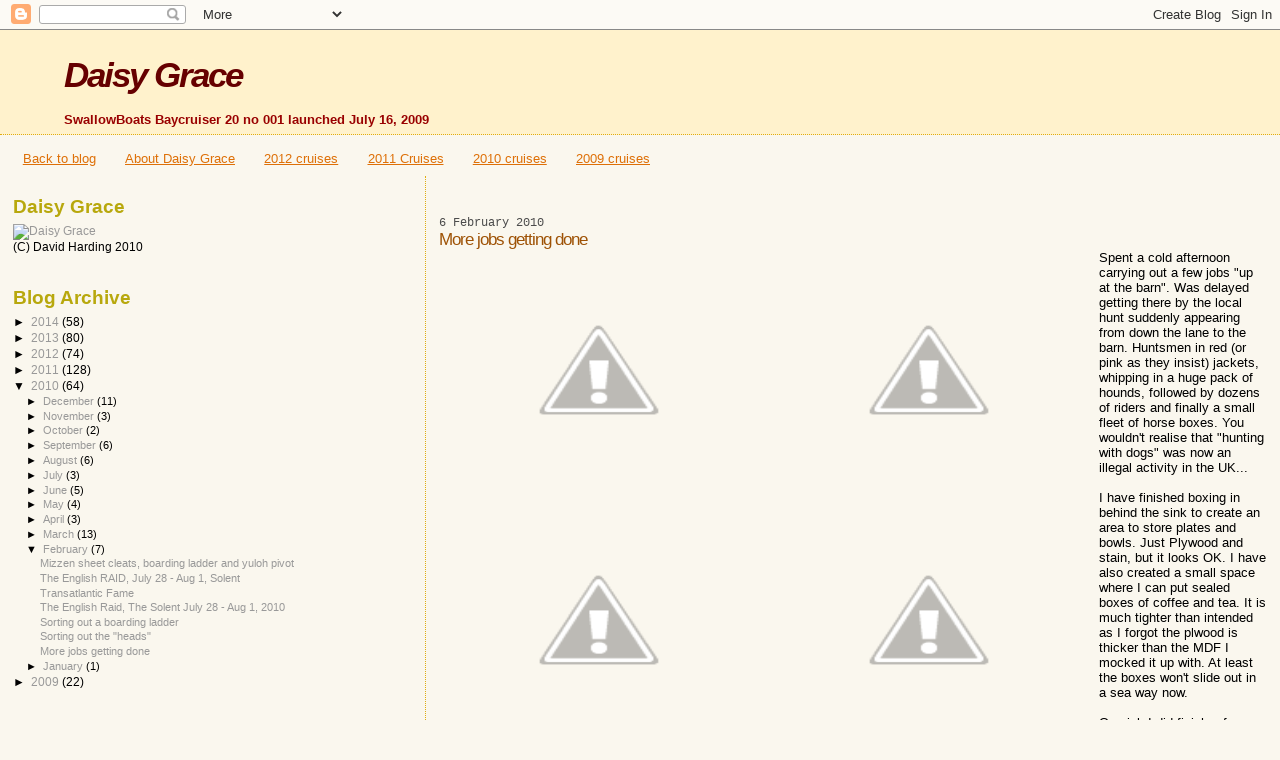

--- FILE ---
content_type: text/html; charset=UTF-8
request_url: https://daisygracebaycruiser20no1.blogspot.com/2010/02/more-jobs-getting-done.html
body_size: 9654
content:
<!DOCTYPE html>
<html dir='ltr'>
<head>
<link href='https://www.blogger.com/static/v1/widgets/2944754296-widget_css_bundle.css' rel='stylesheet' type='text/css'/>
<meta content='text/html; charset=UTF-8' http-equiv='Content-Type'/>
<meta content='blogger' name='generator'/>
<link href='https://daisygracebaycruiser20no1.blogspot.com/favicon.ico' rel='icon' type='image/x-icon'/>
<link href='http://daisygracebaycruiser20no1.blogspot.com/2010/02/more-jobs-getting-done.html' rel='canonical'/>
<link rel="alternate" type="application/atom+xml" title="Daisy Grace - Atom" href="https://daisygracebaycruiser20no1.blogspot.com/feeds/posts/default" />
<link rel="alternate" type="application/rss+xml" title="Daisy Grace - RSS" href="https://daisygracebaycruiser20no1.blogspot.com/feeds/posts/default?alt=rss" />
<link rel="service.post" type="application/atom+xml" title="Daisy Grace - Atom" href="https://www.blogger.com/feeds/8606299215272751858/posts/default" />

<link rel="alternate" type="application/atom+xml" title="Daisy Grace - Atom" href="https://daisygracebaycruiser20no1.blogspot.com/feeds/7298359643916297683/comments/default" />
<!--Can't find substitution for tag [blog.ieCssRetrofitLinks]-->
<link href='http://3.bp.blogspot.com/_mPSLZX0tGuI/S23kJYp6KJI/AAAAAAAAAOg/iPoIOrYtfg4/s320/Daisyg+008.jpg' rel='image_src'/>
<meta content='http://daisygracebaycruiser20no1.blogspot.com/2010/02/more-jobs-getting-done.html' property='og:url'/>
<meta content='More jobs getting done' property='og:title'/>
<meta content='Spent a cold afternoon carrying out a few jobs &quot;up at the barn&quot;. Was delayed getting there by the local hunt suddenly appearing from down th...' property='og:description'/>
<meta content='//3.bp.blogspot.com/_mPSLZX0tGuI/S23kJYp6KJI/AAAAAAAAAOg/iPoIOrYtfg4/w1200-h630-p-k-no-nu/Daisyg+008.jpg' property='og:image'/>
<title>Daisy Grace: More jobs getting done</title>
<style id='page-skin-1' type='text/css'><!--
/*
* Blogger Template Style
*
* Sand Dollar
* by Jason Sutter
* Updated by Blogger Team
*/
body {
margin:0px;
padding:0px;
background:#faf7ee;
color:#000000;
font-size: small;
}
#outer-wrapper {
font:normal normal 100% 'Trebuchet MS',Trebuchet,Verdana,Sans-Serif;
}
a {
color:#DE7008;
}
a:hover {
color:#9E5205;
}
a img {
border-width: 0;
}
#content-wrapper {
padding-top: 0;
padding-right: 1em;
padding-bottom: 0;
padding-left: 1em;
}
@media all  {
div#main {
float:right;
width:66%;
padding-top:30px;
padding-right:0;
padding-bottom:10px;
padding-left:1em;
border-left:dotted 1px #e0ad12;
word-wrap: break-word; /* fix for long text breaking sidebar float in IE */
overflow: hidden;     /* fix for long non-text content breaking IE sidebar float */
}
div#sidebar {
margin-top:20px;
margin-right:0px;
margin-bottom:0px;
margin-left:0;
padding:0px;
text-align:left;
float: left;
width: 31%;
word-wrap: break-word; /* fix for long text breaking sidebar float in IE */
overflow: hidden;     /* fix for long non-text content breaking IE sidebar float */
}
}
@media handheld  {
div#main {
float:none;
width:90%;
}
div#sidebar {
padding-top:30px;
padding-right:7%;
padding-bottom:10px;
padding-left:3%;
}
}
#header {
padding-top:0px;
padding-right:0px;
padding-bottom:0px;
padding-left:0px;
margin-top:0px;
margin-right:0px;
margin-bottom:0px;
margin-left:0px;
border-bottom:dotted 1px #e0ad12;
background:#fff2cc;
}
h1 a:link  {
text-decoration:none;
color:#660000
}
h1 a:visited  {
text-decoration:none;
color:#660000
}
h1,h2,h3 {
margin: 0;
}
h1 {
padding-top:25px;
padding-right:0px;
padding-bottom:10px;
padding-left:5%;
color:#660000;
background:#fff2cc;
font:italic bold 270% Verdana, sans-serif;
letter-spacing:-2px;
}
h3.post-title {
color:#9E5205;
font:normal normal 130% Trebuchet, Trebuchet MS, Arial, sans-serif;
letter-spacing:-1px;
}
h3.post-title a,
h3.post-title a:visited {
color: #9E5205;
}
h2.date-header  {
margin-top:10px;
margin-right:0px;
margin-bottom:0px;
margin-left:0px;
color:#4c4c4c;
font: normal normal 95% Courier, monospace;
}
h4 {
color:#aa0033;
}
#sidebar h2 {
color:#B8A80D;
margin:0px;
padding:0px;
font:normal bold 150% Trebuchet, Trebuchet MS, Arial, sans-serif;
}
#sidebar .widget {
margin-top:0px;
margin-right:0px;
margin-bottom:33px;
margin-left:0px;
padding-top:0px;
padding-right:0px;
padding-bottom:0px;
padding-left:0px;
font-size:95%;
}
#sidebar ul {
list-style-type:none;
padding-left: 0;
margin-top: 0;
}
#sidebar li {
margin-top:0px;
margin-right:0px;
margin-bottom:0px;
margin-left:0px;
padding-top:0px;
padding-right:0px;
padding-bottom:0px;
padding-left:0px;
list-style-type:none;
font-size:95%;
}
.description {
padding:0px;
margin-top:7px;
margin-right:12%;
margin-bottom:7px;
margin-left:5%;
color:#990000;
background:transparent;
font:bold 100% Verdana,Sans-Serif;
}
.post {
margin-top:0px;
margin-right:0px;
margin-bottom:30px;
margin-left:0px;
}
.post strong {
color:#000000;
font-weight:bold;
}
pre,code {
color:#999999;
}
strike {
color:#999999;
}
.post-footer  {
padding:0px;
margin:0px;
color:#444444;
font-size:80%;
}
.post-footer a {
border:none;
color:#968a0a;
text-decoration:none;
}
.post-footer a:hover {
text-decoration:underline;
}
#comments {
padding:0px;
font-size:110%;
font-weight:bold;
}
.comment-author {
margin-top: 10px;
}
.comment-body {
font-size:100%;
font-weight:normal;
color:black;
}
.comment-footer {
padding-bottom:20px;
color:#444444;
font-size:80%;
font-weight:normal;
display:inline;
margin-right:10px
}
.deleted-comment  {
font-style:italic;
color:gray;
}
.comment-link  {
margin-left:.6em;
}
.profile-textblock {
clear: both;
margin-left: 0;
}
.profile-img {
float: left;
margin-top: 0;
margin-right: 5px;
margin-bottom: 5px;
margin-left: 0;
border: 2px solid #fff2cc;
}
#sidebar a:link  {
color:#999999;
text-decoration:none;
}
#sidebar a:active  {
color:#ff0000;
text-decoration:none;
}
#sidebar a:visited  {
color:sidebarlinkcolor;
text-decoration:none;
}
#sidebar a:hover {
color:#B8A80D;
text-decoration:none;
}
.feed-links {
clear: both;
line-height: 2.5em;
}
#blog-pager-newer-link {
float: left;
}
#blog-pager-older-link {
float: right;
}
#blog-pager {
text-align: center;
}
.clear {
clear: both;
}
.widget-content {
margin-top: 0.5em;
}
/** Tweaks for layout editor preview */
body#layout #outer-wrapper {
margin-top: 0;
}
body#layout #main,
body#layout #sidebar {
margin-top: 10px;
padding-top: 0;
}

--></style>
<link href='https://www.blogger.com/dyn-css/authorization.css?targetBlogID=8606299215272751858&amp;zx=8dd11da4-97bb-4b0d-8243-c40f4feb5475' media='none' onload='if(media!=&#39;all&#39;)media=&#39;all&#39;' rel='stylesheet'/><noscript><link href='https://www.blogger.com/dyn-css/authorization.css?targetBlogID=8606299215272751858&amp;zx=8dd11da4-97bb-4b0d-8243-c40f4feb5475' rel='stylesheet'/></noscript>
<meta name='google-adsense-platform-account' content='ca-host-pub-1556223355139109'/>
<meta name='google-adsense-platform-domain' content='blogspot.com'/>

</head>
<body>
<div class='navbar section' id='navbar'><div class='widget Navbar' data-version='1' id='Navbar1'><script type="text/javascript">
    function setAttributeOnload(object, attribute, val) {
      if(window.addEventListener) {
        window.addEventListener('load',
          function(){ object[attribute] = val; }, false);
      } else {
        window.attachEvent('onload', function(){ object[attribute] = val; });
      }
    }
  </script>
<div id="navbar-iframe-container"></div>
<script type="text/javascript" src="https://apis.google.com/js/platform.js"></script>
<script type="text/javascript">
      gapi.load("gapi.iframes:gapi.iframes.style.bubble", function() {
        if (gapi.iframes && gapi.iframes.getContext) {
          gapi.iframes.getContext().openChild({
              url: 'https://www.blogger.com/navbar/8606299215272751858?po\x3d7298359643916297683\x26origin\x3dhttps://daisygracebaycruiser20no1.blogspot.com',
              where: document.getElementById("navbar-iframe-container"),
              id: "navbar-iframe"
          });
        }
      });
    </script><script type="text/javascript">
(function() {
var script = document.createElement('script');
script.type = 'text/javascript';
script.src = '//pagead2.googlesyndication.com/pagead/js/google_top_exp.js';
var head = document.getElementsByTagName('head')[0];
if (head) {
head.appendChild(script);
}})();
</script>
</div></div>
<div id='outer-wrapper'><div id='wrap2'>
<!-- skip links for text browsers -->
<span id='skiplinks' style='display:none;'>
<a href='#main'>skip to main </a> |
      <a href='#sidebar'>skip to sidebar</a>
</span>
<div id='header-wrapper'>
<div class='header section' id='header'><div class='widget Header' data-version='1' id='Header1'>
<div id='header-inner'>
<div class='titlewrapper'>
<h1 class='title'>
<a href='https://daisygracebaycruiser20no1.blogspot.com/'>
Daisy Grace
</a>
</h1>
</div>
<div class='descriptionwrapper'>
<p class='description'><span>SwallowBoats Baycruiser 20 no 001
launched July 16, 2009</span></p>
</div>
</div>
</div></div>
</div>
<div id='content-wrapper'>
<div id='crosscol-wrapper' style='text-align:center'>
<div class='crosscol section' id='crosscol'><div class='widget PageList' data-version='1' id='PageList1'>
<h2>Information pages</h2>
<div class='widget-content'>
<ul>
<li>
<a href='https://daisygracebaycruiser20no1.blogspot.com/'>Back to blog</a>
</li>
<li>
<a href='https://daisygracebaycruiser20no1.blogspot.com/p/about-daisy-grace.html'>About Daisy Grace</a>
</li>
<li>
<a href='https://daisygracebaycruiser20no1.blogspot.com/p/2012-cruises.html'>2012 cruises</a>
</li>
<li>
<a href='https://daisygracebaycruiser20no1.blogspot.com/p/2011-cruises-will-be-updated-as-they.html'>2011 Cruises</a>
</li>
<li>
<a href='https://daisygracebaycruiser20no1.blogspot.com/p/2010-cruises.html'>2010 cruises</a>
</li>
<li>
<a href='https://daisygracebaycruiser20no1.blogspot.com/p/2009-cruises.html'>2009 cruises</a>
</li>
</ul>
<div class='clear'></div>
</div>
</div></div>
</div>
<div id='main-wrapper'>
<div class='main section' id='main'><div class='widget Blog' data-version='1' id='Blog1'>
<div class='blog-posts hfeed'>

          <div class="date-outer">
        
<h2 class='date-header'><span>6 February 2010</span></h2>

          <div class="date-posts">
        
<div class='post-outer'>
<div class='post hentry uncustomized-post-template' itemprop='blogPost' itemscope='itemscope' itemtype='http://schema.org/BlogPosting'>
<meta content='http://3.bp.blogspot.com/_mPSLZX0tGuI/S23kJYp6KJI/AAAAAAAAAOg/iPoIOrYtfg4/s320/Daisyg+008.jpg' itemprop='image_url'/>
<meta content='8606299215272751858' itemprop='blogId'/>
<meta content='7298359643916297683' itemprop='postId'/>
<a name='7298359643916297683'></a>
<h3 class='post-title entry-title' itemprop='name'>
More jobs getting done
</h3>
<div class='post-header'>
<div class='post-header-line-1'></div>
</div>
<div class='post-body entry-content' id='post-body-7298359643916297683' itemprop='description articleBody'>
<a href="//3.bp.blogspot.com/_mPSLZX0tGuI/S23kJYp6KJI/AAAAAAAAAOg/iPoIOrYtfg4/s1600-h/Daisyg+008.jpg" onblur="try {parent.deselectBloggerImageGracefully();} catch(e) {}"><img alt="" border="0" id="BLOGGER_PHOTO_ID_5435251175194241170" src="//3.bp.blogspot.com/_mPSLZX0tGuI/S23kJYp6KJI/AAAAAAAAAOg/iPoIOrYtfg4/s320/Daisyg+008.jpg" style="margin: 0pt 10px 10px 0pt; float: left; cursor: pointer; width: 320px; height: 240px;"></a><a href="//3.bp.blogspot.com/_mPSLZX0tGuI/S23lJuTJ9cI/AAAAAAAAAOo/YzEjwDGUJ4s/s1600-h/Sany0007.jpg" onblur="try {parent.deselectBloggerImageGracefully();} catch(e) {}"><img alt="" border="0" id="BLOGGER_PHOTO_ID_5435252280516015554" src="//3.bp.blogspot.com/_mPSLZX0tGuI/S23lJuTJ9cI/AAAAAAAAAOo/YzEjwDGUJ4s/s320/Sany0007.jpg" style="margin: 0pt 10px 10px 0pt; float: left; cursor: pointer; width: 320px; height: 240px;"></a><a href="//4.bp.blogspot.com/_mPSLZX0tGuI/S23kIwXJo0I/AAAAAAAAAOY/o1sneiGCZoA/s1600-h/Daisyg+007.jpg" onblur="try {parent.deselectBloggerImageGracefully();} catch(e) {}"><img alt="" border="0" id="BLOGGER_PHOTO_ID_5435251164378145602" src="//4.bp.blogspot.com/_mPSLZX0tGuI/S23kIwXJo0I/AAAAAAAAAOY/o1sneiGCZoA/s320/Daisyg+007.jpg" style="margin: 0pt 10px 10px 0pt; float: left; cursor: pointer; width: 320px; height: 240px;"></a><a href="//1.bp.blogspot.com/_mPSLZX0tGuI/S23kIdSQdPI/AAAAAAAAAOQ/TtGXGq6OK1A/s1600-h/Daisyg+006.jpg" onblur="try {parent.deselectBloggerImageGracefully();} catch(e) {}"><img alt="" border="0" id="BLOGGER_PHOTO_ID_5435251159257347314" src="//1.bp.blogspot.com/_mPSLZX0tGuI/S23kIdSQdPI/AAAAAAAAAOQ/TtGXGq6OK1A/s320/Daisyg+006.jpg" style="margin: 0pt 10px 10px 0pt; float: left; cursor: pointer; width: 320px; height: 240px;"></a>Spent a cold afternoon carrying out a few jobs "up at the barn". Was delayed getting there by the local hunt suddenly appearing from down the lane to the barn. Huntsmen in red (or pink as they insist) jackets, whipping in a huge pack of hounds, followed by dozens of riders and finally a small fleet of horse boxes. You wouldn't realise that "hunting with dogs" was now an illegal activity in the UK...<br /><br />I have finished boxing in behind the sink to create an area to store plates and bowls. Just Plywood and stain, but it looks OK. I have also created a small space where I can put sealed boxes of coffee and tea. It is much tighter than intended as I forgot the plwood is thicker than the MDF I mocked it up with. At least the boxes won't slide out in a sea way now.<br /><br />One job I did finish a few weeks back was to extend the floor boards to cover the sole of the cabin completely and then cover them with some carpet tiles. Adds weight I know, but it is much more like a cabin now, rather than an enclosed cockpit. I have just about concealed all of the ballast tank plumbing.<br /><br />Most recently I fitted a shelf/box on the port bulkhead. This will hold flasks, biscuits, glasses and eventually mugs underneath. It projects over the seat a bit, but not too much.<br /><br />A major job that I have worked on all winter so far is fitting floor boards in the  cockpit. These are dirty but finished now. They are in two parts, so the forward section can be lifted to get at the ballast tank hatch. The gaps between the boards give bracing potential for the short-legged. It also means the floor is level right through, so no more stubbed toes. Scribing the sides to the curve of the cockpit as quite a job. I mocked the whole thing up in MDF first of all, which proved an essential step.<br /><br />I have also moved the hasp of the cockpit locker lock right to the stern so that it doesn't catch your ankles any more. Not so secure, but I would rather a thief unscrewed the latch rather than ripped  off the locker cover.<br /><br />I have also fitted a flag halyard to the mizzen mast so that I can raise an ensign. I bought an off-the-peg mainsail cover which seems to fit fine. It is bright blue and cost &#163;70. If I bought a made to measure one to match the spray hood it would cost &#163;250. I quite like blue.<br /><br />I have started fitting ropes back onto the mast as I don't actually have many weekends left before spring launching date. That will be about mid-April this year, back in Poole Harbour. I want to get the mast up and all lines fitted for testing before I tow back down to the coast.
<div style='clear: both;'></div>
</div>
<div class='post-footer'>
<div class='post-footer-line post-footer-line-1'>
<span class='post-author vcard'>
Posted by
<span class='fn' itemprop='author' itemscope='itemscope' itemtype='http://schema.org/Person'>
<span itemprop='name'>Julian</span>
</span>
</span>
<span class='post-timestamp'>
</span>
<span class='post-comment-link'>
</span>
<span class='post-icons'>
<span class='item-action'>
<a href='https://www.blogger.com/email-post/8606299215272751858/7298359643916297683' title='Email Post'>
<img alt='' class='icon-action' height='13' src='https://resources.blogblog.com/img/icon18_email.gif' width='18'/>
</a>
</span>
<span class='item-control blog-admin pid-517463382'>
<a href='https://www.blogger.com/post-edit.g?blogID=8606299215272751858&postID=7298359643916297683&from=pencil' title='Edit Post'>
<img alt='' class='icon-action' height='18' src='https://resources.blogblog.com/img/icon18_edit_allbkg.gif' width='18'/>
</a>
</span>
</span>
<div class='post-share-buttons goog-inline-block'>
</div>
</div>
<div class='post-footer-line post-footer-line-2'>
<span class='post-labels'>
</span>
</div>
<div class='post-footer-line post-footer-line-3'>
<span class='post-location'>
</span>
</div>
</div>
</div>
<div class='comments' id='comments'>
<a name='comments'></a>
<h4>No comments:</h4>
<div id='Blog1_comments-block-wrapper'>
<dl class='avatar-comment-indent' id='comments-block'>
</dl>
</div>
<p class='comment-footer'>
<div class='comment-form'>
<a name='comment-form'></a>
<h4 id='comment-post-message'>Post a Comment</h4>
<p>
</p>
<a href='https://www.blogger.com/comment/frame/8606299215272751858?po=7298359643916297683&hl=en-GB&saa=85391&origin=https://daisygracebaycruiser20no1.blogspot.com' id='comment-editor-src'></a>
<iframe allowtransparency='true' class='blogger-iframe-colorize blogger-comment-from-post' frameborder='0' height='410px' id='comment-editor' name='comment-editor' src='' width='100%'></iframe>
<script src='https://www.blogger.com/static/v1/jsbin/2830521187-comment_from_post_iframe.js' type='text/javascript'></script>
<script type='text/javascript'>
      BLOG_CMT_createIframe('https://www.blogger.com/rpc_relay.html');
    </script>
</div>
</p>
</div>
</div>

        </div></div>
      
</div>
<div class='blog-pager' id='blog-pager'>
<span id='blog-pager-newer-link'>
<a class='blog-pager-newer-link' href='https://daisygracebaycruiser20no1.blogspot.com/2010/02/sorting-out-heads.html' id='Blog1_blog-pager-newer-link' title='Newer Post'>Newer Post</a>
</span>
<span id='blog-pager-older-link'>
<a class='blog-pager-older-link' href='https://daisygracebaycruiser20no1.blogspot.com/2010/01/london-boat-show-2010.html' id='Blog1_blog-pager-older-link' title='Older Post'>Older Post</a>
</span>
<a class='home-link' href='https://daisygracebaycruiser20no1.blogspot.com/'>Home</a>
</div>
<div class='clear'></div>
<div class='post-feeds'>
<div class='feed-links'>
Subscribe to:
<a class='feed-link' href='https://daisygracebaycruiser20no1.blogspot.com/feeds/7298359643916297683/comments/default' target='_blank' type='application/atom+xml'>Post Comments (Atom)</a>
</div>
</div>
</div></div>
</div>
<div id='sidebar-wrapper'>
<div class='sidebar section' id='sidebar'><div class='widget Image' data-version='1' id='Image2'>
<h2>Daisy Grace</h2>
<div class='widget-content'>
<a href='http://www.sailingscenes.co.uk/search.php?search=Baycruiser&match_type=all'>
<img alt='Daisy Grace' height='499' id='Image2_img' src='https://farm6.staticflickr.com/5524/14539902601_117fa14c19_o_d.jpg' width='333'/>
</a>
<br/>
<span class='caption'>(C) David Harding 2010</span>
</div>
<div class='clear'></div>
</div><div class='widget BlogArchive' data-version='1' id='BlogArchive1'>
<h2>Blog Archive</h2>
<div class='widget-content'>
<div id='ArchiveList'>
<div id='BlogArchive1_ArchiveList'>
<ul class='hierarchy'>
<li class='archivedate collapsed'>
<a class='toggle' href='javascript:void(0)'>
<span class='zippy'>

        &#9658;&#160;
      
</span>
</a>
<a class='post-count-link' href='https://daisygracebaycruiser20no1.blogspot.com/2014/'>
2014
</a>
<span class='post-count' dir='ltr'>(58)</span>
<ul class='hierarchy'>
<li class='archivedate collapsed'>
<a class='toggle' href='javascript:void(0)'>
<span class='zippy'>

        &#9658;&#160;
      
</span>
</a>
<a class='post-count-link' href='https://daisygracebaycruiser20no1.blogspot.com/2014/11/'>
November
</a>
<span class='post-count' dir='ltr'>(2)</span>
</li>
</ul>
<ul class='hierarchy'>
<li class='archivedate collapsed'>
<a class='toggle' href='javascript:void(0)'>
<span class='zippy'>

        &#9658;&#160;
      
</span>
</a>
<a class='post-count-link' href='https://daisygracebaycruiser20no1.blogspot.com/2014/10/'>
October
</a>
<span class='post-count' dir='ltr'>(4)</span>
</li>
</ul>
<ul class='hierarchy'>
<li class='archivedate collapsed'>
<a class='toggle' href='javascript:void(0)'>
<span class='zippy'>

        &#9658;&#160;
      
</span>
</a>
<a class='post-count-link' href='https://daisygracebaycruiser20no1.blogspot.com/2014/09/'>
September
</a>
<span class='post-count' dir='ltr'>(6)</span>
</li>
</ul>
<ul class='hierarchy'>
<li class='archivedate collapsed'>
<a class='toggle' href='javascript:void(0)'>
<span class='zippy'>

        &#9658;&#160;
      
</span>
</a>
<a class='post-count-link' href='https://daisygracebaycruiser20no1.blogspot.com/2014/08/'>
August
</a>
<span class='post-count' dir='ltr'>(6)</span>
</li>
</ul>
<ul class='hierarchy'>
<li class='archivedate collapsed'>
<a class='toggle' href='javascript:void(0)'>
<span class='zippy'>

        &#9658;&#160;
      
</span>
</a>
<a class='post-count-link' href='https://daisygracebaycruiser20no1.blogspot.com/2014/07/'>
July
</a>
<span class='post-count' dir='ltr'>(11)</span>
</li>
</ul>
<ul class='hierarchy'>
<li class='archivedate collapsed'>
<a class='toggle' href='javascript:void(0)'>
<span class='zippy'>

        &#9658;&#160;
      
</span>
</a>
<a class='post-count-link' href='https://daisygracebaycruiser20no1.blogspot.com/2014/06/'>
June
</a>
<span class='post-count' dir='ltr'>(11)</span>
</li>
</ul>
<ul class='hierarchy'>
<li class='archivedate collapsed'>
<a class='toggle' href='javascript:void(0)'>
<span class='zippy'>

        &#9658;&#160;
      
</span>
</a>
<a class='post-count-link' href='https://daisygracebaycruiser20no1.blogspot.com/2014/05/'>
May
</a>
<span class='post-count' dir='ltr'>(7)</span>
</li>
</ul>
<ul class='hierarchy'>
<li class='archivedate collapsed'>
<a class='toggle' href='javascript:void(0)'>
<span class='zippy'>

        &#9658;&#160;
      
</span>
</a>
<a class='post-count-link' href='https://daisygracebaycruiser20no1.blogspot.com/2014/04/'>
April
</a>
<span class='post-count' dir='ltr'>(2)</span>
</li>
</ul>
<ul class='hierarchy'>
<li class='archivedate collapsed'>
<a class='toggle' href='javascript:void(0)'>
<span class='zippy'>

        &#9658;&#160;
      
</span>
</a>
<a class='post-count-link' href='https://daisygracebaycruiser20no1.blogspot.com/2014/02/'>
February
</a>
<span class='post-count' dir='ltr'>(4)</span>
</li>
</ul>
<ul class='hierarchy'>
<li class='archivedate collapsed'>
<a class='toggle' href='javascript:void(0)'>
<span class='zippy'>

        &#9658;&#160;
      
</span>
</a>
<a class='post-count-link' href='https://daisygracebaycruiser20no1.blogspot.com/2014/01/'>
January
</a>
<span class='post-count' dir='ltr'>(5)</span>
</li>
</ul>
</li>
</ul>
<ul class='hierarchy'>
<li class='archivedate collapsed'>
<a class='toggle' href='javascript:void(0)'>
<span class='zippy'>

        &#9658;&#160;
      
</span>
</a>
<a class='post-count-link' href='https://daisygracebaycruiser20no1.blogspot.com/2013/'>
2013
</a>
<span class='post-count' dir='ltr'>(80)</span>
<ul class='hierarchy'>
<li class='archivedate collapsed'>
<a class='toggle' href='javascript:void(0)'>
<span class='zippy'>

        &#9658;&#160;
      
</span>
</a>
<a class='post-count-link' href='https://daisygracebaycruiser20no1.blogspot.com/2013/12/'>
December
</a>
<span class='post-count' dir='ltr'>(4)</span>
</li>
</ul>
<ul class='hierarchy'>
<li class='archivedate collapsed'>
<a class='toggle' href='javascript:void(0)'>
<span class='zippy'>

        &#9658;&#160;
      
</span>
</a>
<a class='post-count-link' href='https://daisygracebaycruiser20no1.blogspot.com/2013/11/'>
November
</a>
<span class='post-count' dir='ltr'>(7)</span>
</li>
</ul>
<ul class='hierarchy'>
<li class='archivedate collapsed'>
<a class='toggle' href='javascript:void(0)'>
<span class='zippy'>

        &#9658;&#160;
      
</span>
</a>
<a class='post-count-link' href='https://daisygracebaycruiser20no1.blogspot.com/2013/10/'>
October
</a>
<span class='post-count' dir='ltr'>(10)</span>
</li>
</ul>
<ul class='hierarchy'>
<li class='archivedate collapsed'>
<a class='toggle' href='javascript:void(0)'>
<span class='zippy'>

        &#9658;&#160;
      
</span>
</a>
<a class='post-count-link' href='https://daisygracebaycruiser20no1.blogspot.com/2013/09/'>
September
</a>
<span class='post-count' dir='ltr'>(3)</span>
</li>
</ul>
<ul class='hierarchy'>
<li class='archivedate collapsed'>
<a class='toggle' href='javascript:void(0)'>
<span class='zippy'>

        &#9658;&#160;
      
</span>
</a>
<a class='post-count-link' href='https://daisygracebaycruiser20no1.blogspot.com/2013/08/'>
August
</a>
<span class='post-count' dir='ltr'>(2)</span>
</li>
</ul>
<ul class='hierarchy'>
<li class='archivedate collapsed'>
<a class='toggle' href='javascript:void(0)'>
<span class='zippy'>

        &#9658;&#160;
      
</span>
</a>
<a class='post-count-link' href='https://daisygracebaycruiser20no1.blogspot.com/2013/07/'>
July
</a>
<span class='post-count' dir='ltr'>(5)</span>
</li>
</ul>
<ul class='hierarchy'>
<li class='archivedate collapsed'>
<a class='toggle' href='javascript:void(0)'>
<span class='zippy'>

        &#9658;&#160;
      
</span>
</a>
<a class='post-count-link' href='https://daisygracebaycruiser20no1.blogspot.com/2013/06/'>
June
</a>
<span class='post-count' dir='ltr'>(13)</span>
</li>
</ul>
<ul class='hierarchy'>
<li class='archivedate collapsed'>
<a class='toggle' href='javascript:void(0)'>
<span class='zippy'>

        &#9658;&#160;
      
</span>
</a>
<a class='post-count-link' href='https://daisygracebaycruiser20no1.blogspot.com/2013/05/'>
May
</a>
<span class='post-count' dir='ltr'>(8)</span>
</li>
</ul>
<ul class='hierarchy'>
<li class='archivedate collapsed'>
<a class='toggle' href='javascript:void(0)'>
<span class='zippy'>

        &#9658;&#160;
      
</span>
</a>
<a class='post-count-link' href='https://daisygracebaycruiser20no1.blogspot.com/2013/04/'>
April
</a>
<span class='post-count' dir='ltr'>(9)</span>
</li>
</ul>
<ul class='hierarchy'>
<li class='archivedate collapsed'>
<a class='toggle' href='javascript:void(0)'>
<span class='zippy'>

        &#9658;&#160;
      
</span>
</a>
<a class='post-count-link' href='https://daisygracebaycruiser20no1.blogspot.com/2013/03/'>
March
</a>
<span class='post-count' dir='ltr'>(9)</span>
</li>
</ul>
<ul class='hierarchy'>
<li class='archivedate collapsed'>
<a class='toggle' href='javascript:void(0)'>
<span class='zippy'>

        &#9658;&#160;
      
</span>
</a>
<a class='post-count-link' href='https://daisygracebaycruiser20no1.blogspot.com/2013/02/'>
February
</a>
<span class='post-count' dir='ltr'>(9)</span>
</li>
</ul>
<ul class='hierarchy'>
<li class='archivedate collapsed'>
<a class='toggle' href='javascript:void(0)'>
<span class='zippy'>

        &#9658;&#160;
      
</span>
</a>
<a class='post-count-link' href='https://daisygracebaycruiser20no1.blogspot.com/2013/01/'>
January
</a>
<span class='post-count' dir='ltr'>(1)</span>
</li>
</ul>
</li>
</ul>
<ul class='hierarchy'>
<li class='archivedate collapsed'>
<a class='toggle' href='javascript:void(0)'>
<span class='zippy'>

        &#9658;&#160;
      
</span>
</a>
<a class='post-count-link' href='https://daisygracebaycruiser20no1.blogspot.com/2012/'>
2012
</a>
<span class='post-count' dir='ltr'>(74)</span>
<ul class='hierarchy'>
<li class='archivedate collapsed'>
<a class='toggle' href='javascript:void(0)'>
<span class='zippy'>

        &#9658;&#160;
      
</span>
</a>
<a class='post-count-link' href='https://daisygracebaycruiser20no1.blogspot.com/2012/12/'>
December
</a>
<span class='post-count' dir='ltr'>(8)</span>
</li>
</ul>
<ul class='hierarchy'>
<li class='archivedate collapsed'>
<a class='toggle' href='javascript:void(0)'>
<span class='zippy'>

        &#9658;&#160;
      
</span>
</a>
<a class='post-count-link' href='https://daisygracebaycruiser20no1.blogspot.com/2012/11/'>
November
</a>
<span class='post-count' dir='ltr'>(6)</span>
</li>
</ul>
<ul class='hierarchy'>
<li class='archivedate collapsed'>
<a class='toggle' href='javascript:void(0)'>
<span class='zippy'>

        &#9658;&#160;
      
</span>
</a>
<a class='post-count-link' href='https://daisygracebaycruiser20no1.blogspot.com/2012/10/'>
October
</a>
<span class='post-count' dir='ltr'>(7)</span>
</li>
</ul>
<ul class='hierarchy'>
<li class='archivedate collapsed'>
<a class='toggle' href='javascript:void(0)'>
<span class='zippy'>

        &#9658;&#160;
      
</span>
</a>
<a class='post-count-link' href='https://daisygracebaycruiser20no1.blogspot.com/2012/09/'>
September
</a>
<span class='post-count' dir='ltr'>(4)</span>
</li>
</ul>
<ul class='hierarchy'>
<li class='archivedate collapsed'>
<a class='toggle' href='javascript:void(0)'>
<span class='zippy'>

        &#9658;&#160;
      
</span>
</a>
<a class='post-count-link' href='https://daisygracebaycruiser20no1.blogspot.com/2012/08/'>
August
</a>
<span class='post-count' dir='ltr'>(7)</span>
</li>
</ul>
<ul class='hierarchy'>
<li class='archivedate collapsed'>
<a class='toggle' href='javascript:void(0)'>
<span class='zippy'>

        &#9658;&#160;
      
</span>
</a>
<a class='post-count-link' href='https://daisygracebaycruiser20no1.blogspot.com/2012/07/'>
July
</a>
<span class='post-count' dir='ltr'>(5)</span>
</li>
</ul>
<ul class='hierarchy'>
<li class='archivedate collapsed'>
<a class='toggle' href='javascript:void(0)'>
<span class='zippy'>

        &#9658;&#160;
      
</span>
</a>
<a class='post-count-link' href='https://daisygracebaycruiser20no1.blogspot.com/2012/06/'>
June
</a>
<span class='post-count' dir='ltr'>(4)</span>
</li>
</ul>
<ul class='hierarchy'>
<li class='archivedate collapsed'>
<a class='toggle' href='javascript:void(0)'>
<span class='zippy'>

        &#9658;&#160;
      
</span>
</a>
<a class='post-count-link' href='https://daisygracebaycruiser20no1.blogspot.com/2012/05/'>
May
</a>
<span class='post-count' dir='ltr'>(6)</span>
</li>
</ul>
<ul class='hierarchy'>
<li class='archivedate collapsed'>
<a class='toggle' href='javascript:void(0)'>
<span class='zippy'>

        &#9658;&#160;
      
</span>
</a>
<a class='post-count-link' href='https://daisygracebaycruiser20no1.blogspot.com/2012/04/'>
April
</a>
<span class='post-count' dir='ltr'>(5)</span>
</li>
</ul>
<ul class='hierarchy'>
<li class='archivedate collapsed'>
<a class='toggle' href='javascript:void(0)'>
<span class='zippy'>

        &#9658;&#160;
      
</span>
</a>
<a class='post-count-link' href='https://daisygracebaycruiser20no1.blogspot.com/2012/03/'>
March
</a>
<span class='post-count' dir='ltr'>(4)</span>
</li>
</ul>
<ul class='hierarchy'>
<li class='archivedate collapsed'>
<a class='toggle' href='javascript:void(0)'>
<span class='zippy'>

        &#9658;&#160;
      
</span>
</a>
<a class='post-count-link' href='https://daisygracebaycruiser20no1.blogspot.com/2012/02/'>
February
</a>
<span class='post-count' dir='ltr'>(7)</span>
</li>
</ul>
<ul class='hierarchy'>
<li class='archivedate collapsed'>
<a class='toggle' href='javascript:void(0)'>
<span class='zippy'>

        &#9658;&#160;
      
</span>
</a>
<a class='post-count-link' href='https://daisygracebaycruiser20no1.blogspot.com/2012/01/'>
January
</a>
<span class='post-count' dir='ltr'>(11)</span>
</li>
</ul>
</li>
</ul>
<ul class='hierarchy'>
<li class='archivedate collapsed'>
<a class='toggle' href='javascript:void(0)'>
<span class='zippy'>

        &#9658;&#160;
      
</span>
</a>
<a class='post-count-link' href='https://daisygracebaycruiser20no1.blogspot.com/2011/'>
2011
</a>
<span class='post-count' dir='ltr'>(128)</span>
<ul class='hierarchy'>
<li class='archivedate collapsed'>
<a class='toggle' href='javascript:void(0)'>
<span class='zippy'>

        &#9658;&#160;
      
</span>
</a>
<a class='post-count-link' href='https://daisygracebaycruiser20no1.blogspot.com/2011/12/'>
December
</a>
<span class='post-count' dir='ltr'>(5)</span>
</li>
</ul>
<ul class='hierarchy'>
<li class='archivedate collapsed'>
<a class='toggle' href='javascript:void(0)'>
<span class='zippy'>

        &#9658;&#160;
      
</span>
</a>
<a class='post-count-link' href='https://daisygracebaycruiser20no1.blogspot.com/2011/11/'>
November
</a>
<span class='post-count' dir='ltr'>(14)</span>
</li>
</ul>
<ul class='hierarchy'>
<li class='archivedate collapsed'>
<a class='toggle' href='javascript:void(0)'>
<span class='zippy'>

        &#9658;&#160;
      
</span>
</a>
<a class='post-count-link' href='https://daisygracebaycruiser20no1.blogspot.com/2011/10/'>
October
</a>
<span class='post-count' dir='ltr'>(15)</span>
</li>
</ul>
<ul class='hierarchy'>
<li class='archivedate collapsed'>
<a class='toggle' href='javascript:void(0)'>
<span class='zippy'>

        &#9658;&#160;
      
</span>
</a>
<a class='post-count-link' href='https://daisygracebaycruiser20no1.blogspot.com/2011/09/'>
September
</a>
<span class='post-count' dir='ltr'>(15)</span>
</li>
</ul>
<ul class='hierarchy'>
<li class='archivedate collapsed'>
<a class='toggle' href='javascript:void(0)'>
<span class='zippy'>

        &#9658;&#160;
      
</span>
</a>
<a class='post-count-link' href='https://daisygracebaycruiser20no1.blogspot.com/2011/08/'>
August
</a>
<span class='post-count' dir='ltr'>(21)</span>
</li>
</ul>
<ul class='hierarchy'>
<li class='archivedate collapsed'>
<a class='toggle' href='javascript:void(0)'>
<span class='zippy'>

        &#9658;&#160;
      
</span>
</a>
<a class='post-count-link' href='https://daisygracebaycruiser20no1.blogspot.com/2011/07/'>
July
</a>
<span class='post-count' dir='ltr'>(10)</span>
</li>
</ul>
<ul class='hierarchy'>
<li class='archivedate collapsed'>
<a class='toggle' href='javascript:void(0)'>
<span class='zippy'>

        &#9658;&#160;
      
</span>
</a>
<a class='post-count-link' href='https://daisygracebaycruiser20no1.blogspot.com/2011/06/'>
June
</a>
<span class='post-count' dir='ltr'>(7)</span>
</li>
</ul>
<ul class='hierarchy'>
<li class='archivedate collapsed'>
<a class='toggle' href='javascript:void(0)'>
<span class='zippy'>

        &#9658;&#160;
      
</span>
</a>
<a class='post-count-link' href='https://daisygracebaycruiser20no1.blogspot.com/2011/05/'>
May
</a>
<span class='post-count' dir='ltr'>(6)</span>
</li>
</ul>
<ul class='hierarchy'>
<li class='archivedate collapsed'>
<a class='toggle' href='javascript:void(0)'>
<span class='zippy'>

        &#9658;&#160;
      
</span>
</a>
<a class='post-count-link' href='https://daisygracebaycruiser20no1.blogspot.com/2011/04/'>
April
</a>
<span class='post-count' dir='ltr'>(3)</span>
</li>
</ul>
<ul class='hierarchy'>
<li class='archivedate collapsed'>
<a class='toggle' href='javascript:void(0)'>
<span class='zippy'>

        &#9658;&#160;
      
</span>
</a>
<a class='post-count-link' href='https://daisygracebaycruiser20no1.blogspot.com/2011/03/'>
March
</a>
<span class='post-count' dir='ltr'>(4)</span>
</li>
</ul>
<ul class='hierarchy'>
<li class='archivedate collapsed'>
<a class='toggle' href='javascript:void(0)'>
<span class='zippy'>

        &#9658;&#160;
      
</span>
</a>
<a class='post-count-link' href='https://daisygracebaycruiser20no1.blogspot.com/2011/02/'>
February
</a>
<span class='post-count' dir='ltr'>(14)</span>
</li>
</ul>
<ul class='hierarchy'>
<li class='archivedate collapsed'>
<a class='toggle' href='javascript:void(0)'>
<span class='zippy'>

        &#9658;&#160;
      
</span>
</a>
<a class='post-count-link' href='https://daisygracebaycruiser20no1.blogspot.com/2011/01/'>
January
</a>
<span class='post-count' dir='ltr'>(14)</span>
</li>
</ul>
</li>
</ul>
<ul class='hierarchy'>
<li class='archivedate expanded'>
<a class='toggle' href='javascript:void(0)'>
<span class='zippy toggle-open'>

        &#9660;&#160;
      
</span>
</a>
<a class='post-count-link' href='https://daisygracebaycruiser20no1.blogspot.com/2010/'>
2010
</a>
<span class='post-count' dir='ltr'>(64)</span>
<ul class='hierarchy'>
<li class='archivedate collapsed'>
<a class='toggle' href='javascript:void(0)'>
<span class='zippy'>

        &#9658;&#160;
      
</span>
</a>
<a class='post-count-link' href='https://daisygracebaycruiser20no1.blogspot.com/2010/12/'>
December
</a>
<span class='post-count' dir='ltr'>(11)</span>
</li>
</ul>
<ul class='hierarchy'>
<li class='archivedate collapsed'>
<a class='toggle' href='javascript:void(0)'>
<span class='zippy'>

        &#9658;&#160;
      
</span>
</a>
<a class='post-count-link' href='https://daisygracebaycruiser20no1.blogspot.com/2010/11/'>
November
</a>
<span class='post-count' dir='ltr'>(3)</span>
</li>
</ul>
<ul class='hierarchy'>
<li class='archivedate collapsed'>
<a class='toggle' href='javascript:void(0)'>
<span class='zippy'>

        &#9658;&#160;
      
</span>
</a>
<a class='post-count-link' href='https://daisygracebaycruiser20no1.blogspot.com/2010/10/'>
October
</a>
<span class='post-count' dir='ltr'>(2)</span>
</li>
</ul>
<ul class='hierarchy'>
<li class='archivedate collapsed'>
<a class='toggle' href='javascript:void(0)'>
<span class='zippy'>

        &#9658;&#160;
      
</span>
</a>
<a class='post-count-link' href='https://daisygracebaycruiser20no1.blogspot.com/2010/09/'>
September
</a>
<span class='post-count' dir='ltr'>(6)</span>
</li>
</ul>
<ul class='hierarchy'>
<li class='archivedate collapsed'>
<a class='toggle' href='javascript:void(0)'>
<span class='zippy'>

        &#9658;&#160;
      
</span>
</a>
<a class='post-count-link' href='https://daisygracebaycruiser20no1.blogspot.com/2010/08/'>
August
</a>
<span class='post-count' dir='ltr'>(6)</span>
</li>
</ul>
<ul class='hierarchy'>
<li class='archivedate collapsed'>
<a class='toggle' href='javascript:void(0)'>
<span class='zippy'>

        &#9658;&#160;
      
</span>
</a>
<a class='post-count-link' href='https://daisygracebaycruiser20no1.blogspot.com/2010/07/'>
July
</a>
<span class='post-count' dir='ltr'>(3)</span>
</li>
</ul>
<ul class='hierarchy'>
<li class='archivedate collapsed'>
<a class='toggle' href='javascript:void(0)'>
<span class='zippy'>

        &#9658;&#160;
      
</span>
</a>
<a class='post-count-link' href='https://daisygracebaycruiser20no1.blogspot.com/2010/06/'>
June
</a>
<span class='post-count' dir='ltr'>(5)</span>
</li>
</ul>
<ul class='hierarchy'>
<li class='archivedate collapsed'>
<a class='toggle' href='javascript:void(0)'>
<span class='zippy'>

        &#9658;&#160;
      
</span>
</a>
<a class='post-count-link' href='https://daisygracebaycruiser20no1.blogspot.com/2010/05/'>
May
</a>
<span class='post-count' dir='ltr'>(4)</span>
</li>
</ul>
<ul class='hierarchy'>
<li class='archivedate collapsed'>
<a class='toggle' href='javascript:void(0)'>
<span class='zippy'>

        &#9658;&#160;
      
</span>
</a>
<a class='post-count-link' href='https://daisygracebaycruiser20no1.blogspot.com/2010/04/'>
April
</a>
<span class='post-count' dir='ltr'>(3)</span>
</li>
</ul>
<ul class='hierarchy'>
<li class='archivedate collapsed'>
<a class='toggle' href='javascript:void(0)'>
<span class='zippy'>

        &#9658;&#160;
      
</span>
</a>
<a class='post-count-link' href='https://daisygracebaycruiser20no1.blogspot.com/2010/03/'>
March
</a>
<span class='post-count' dir='ltr'>(13)</span>
</li>
</ul>
<ul class='hierarchy'>
<li class='archivedate expanded'>
<a class='toggle' href='javascript:void(0)'>
<span class='zippy toggle-open'>

        &#9660;&#160;
      
</span>
</a>
<a class='post-count-link' href='https://daisygracebaycruiser20no1.blogspot.com/2010/02/'>
February
</a>
<span class='post-count' dir='ltr'>(7)</span>
<ul class='posts'>
<li><a href='https://daisygracebaycruiser20no1.blogspot.com/2010/02/mizzen-sheet-cleats.html'>Mizzen sheet cleats, boarding ladder and yuloh pivot</a></li>
<li><a href='https://daisygracebaycruiser20no1.blogspot.com/2010/02/english-raid-july-28-aug-1-solent.html'>The English RAID, July 28 - Aug 1, Solent</a></li>
<li><a href='https://daisygracebaycruiser20no1.blogspot.com/2010/02/transatlantic-fame.html'>Transatlantic Fame</a></li>
<li><a href='https://daisygracebaycruiser20no1.blogspot.com/2010/02/english-raid-solent-july-28-aug-1-2010.html'>The English Raid, The Solent July 28 - Aug 1, 2010</a></li>
<li><a href='https://daisygracebaycruiser20no1.blogspot.com/2010/02/sorting-out-boarding-ladder.html'>Sorting out a boarding ladder</a></li>
<li><a href='https://daisygracebaycruiser20no1.blogspot.com/2010/02/sorting-out-heads.html'>Sorting out the &quot;heads&quot;</a></li>
<li><a href='https://daisygracebaycruiser20no1.blogspot.com/2010/02/more-jobs-getting-done.html'>More jobs getting done</a></li>
</ul>
</li>
</ul>
<ul class='hierarchy'>
<li class='archivedate collapsed'>
<a class='toggle' href='javascript:void(0)'>
<span class='zippy'>

        &#9658;&#160;
      
</span>
</a>
<a class='post-count-link' href='https://daisygracebaycruiser20no1.blogspot.com/2010/01/'>
January
</a>
<span class='post-count' dir='ltr'>(1)</span>
</li>
</ul>
</li>
</ul>
<ul class='hierarchy'>
<li class='archivedate collapsed'>
<a class='toggle' href='javascript:void(0)'>
<span class='zippy'>

        &#9658;&#160;
      
</span>
</a>
<a class='post-count-link' href='https://daisygracebaycruiser20no1.blogspot.com/2009/'>
2009
</a>
<span class='post-count' dir='ltr'>(22)</span>
<ul class='hierarchy'>
<li class='archivedate collapsed'>
<a class='toggle' href='javascript:void(0)'>
<span class='zippy'>

        &#9658;&#160;
      
</span>
</a>
<a class='post-count-link' href='https://daisygracebaycruiser20no1.blogspot.com/2009/12/'>
December
</a>
<span class='post-count' dir='ltr'>(2)</span>
</li>
</ul>
<ul class='hierarchy'>
<li class='archivedate collapsed'>
<a class='toggle' href='javascript:void(0)'>
<span class='zippy'>

        &#9658;&#160;
      
</span>
</a>
<a class='post-count-link' href='https://daisygracebaycruiser20no1.blogspot.com/2009/11/'>
November
</a>
<span class='post-count' dir='ltr'>(2)</span>
</li>
</ul>
<ul class='hierarchy'>
<li class='archivedate collapsed'>
<a class='toggle' href='javascript:void(0)'>
<span class='zippy'>

        &#9658;&#160;
      
</span>
</a>
<a class='post-count-link' href='https://daisygracebaycruiser20no1.blogspot.com/2009/10/'>
October
</a>
<span class='post-count' dir='ltr'>(1)</span>
</li>
</ul>
<ul class='hierarchy'>
<li class='archivedate collapsed'>
<a class='toggle' href='javascript:void(0)'>
<span class='zippy'>

        &#9658;&#160;
      
</span>
</a>
<a class='post-count-link' href='https://daisygracebaycruiser20no1.blogspot.com/2009/09/'>
September
</a>
<span class='post-count' dir='ltr'>(5)</span>
</li>
</ul>
<ul class='hierarchy'>
<li class='archivedate collapsed'>
<a class='toggle' href='javascript:void(0)'>
<span class='zippy'>

        &#9658;&#160;
      
</span>
</a>
<a class='post-count-link' href='https://daisygracebaycruiser20no1.blogspot.com/2009/08/'>
August
</a>
<span class='post-count' dir='ltr'>(8)</span>
</li>
</ul>
<ul class='hierarchy'>
<li class='archivedate collapsed'>
<a class='toggle' href='javascript:void(0)'>
<span class='zippy'>

        &#9658;&#160;
      
</span>
</a>
<a class='post-count-link' href='https://daisygracebaycruiser20no1.blogspot.com/2009/07/'>
July
</a>
<span class='post-count' dir='ltr'>(4)</span>
</li>
</ul>
</li>
</ul>
</div>
</div>
<div class='clear'></div>
</div>
</div><div class='widget Stats' data-version='1' id='Stats1'>
<h2>Total Pageviews</h2>
<div class='widget-content'>
<div id='Stats1_content' style='display: none;'>
<span class='counter-wrapper text-counter-wrapper' id='Stats1_totalCount'>
</span>
<div class='clear'></div>
</div>
</div>
</div><div class='widget LinkList' data-version='1' id='LinkList1'>
<h2>Links</h2>
<div class='widget-content'>
<ul>
<li><a href='http://www.swallowboats.co.uk/'>Swallow Boats</a></li>
<li><a href='http://www.devlinboat.com'>Devlin Boats</a></li>
<li><a href='http://www.flaxland.co.uk/Boats.html'>Salmonboats linen canoes</a></li>
<li><a href='http://koti.kapsi.fi/hvartial/'>Haanu's Boatyard free plans</a></li>
<li><a href='http://www.conceptsails.com/'>Concept Sails sail repairers</a></li>
<li><a href='http://www.seatern.org.uk/SeaternDiaries/index.php'>BC20 Seatern blog</a></li>
<li><a href='http://vagabond-round-britain.blogspot.co.uk/'>Vagabond, BC23 round britain</a></li>
<li><a href='http://h20-ciaobella.blogspot.co.uk/'>Ciao Bella, another Poole boat</a></li>
</ul>
<div class='clear'></div>
</div>
</div></div>
</div>
<!-- spacer for skins that want sidebar and main to be the same height-->
<div class='clear'>&#160;</div>
</div>
<!-- end content-wrapper -->
</div></div>
<!-- end outer-wrapper -->

<script type="text/javascript" src="https://www.blogger.com/static/v1/widgets/2028843038-widgets.js"></script>
<script type='text/javascript'>
window['__wavt'] = 'AOuZoY4eAvbjMg3BVgpfgXxEZtgg8KQ0eQ:1768983460857';_WidgetManager._Init('//www.blogger.com/rearrange?blogID\x3d8606299215272751858','//daisygracebaycruiser20no1.blogspot.com/2010/02/more-jobs-getting-done.html','8606299215272751858');
_WidgetManager._SetDataContext([{'name': 'blog', 'data': {'blogId': '8606299215272751858', 'title': 'Daisy Grace', 'url': 'https://daisygracebaycruiser20no1.blogspot.com/2010/02/more-jobs-getting-done.html', 'canonicalUrl': 'http://daisygracebaycruiser20no1.blogspot.com/2010/02/more-jobs-getting-done.html', 'homepageUrl': 'https://daisygracebaycruiser20no1.blogspot.com/', 'searchUrl': 'https://daisygracebaycruiser20no1.blogspot.com/search', 'canonicalHomepageUrl': 'http://daisygracebaycruiser20no1.blogspot.com/', 'blogspotFaviconUrl': 'https://daisygracebaycruiser20no1.blogspot.com/favicon.ico', 'bloggerUrl': 'https://www.blogger.com', 'hasCustomDomain': false, 'httpsEnabled': true, 'enabledCommentProfileImages': true, 'gPlusViewType': 'FILTERED_POSTMOD', 'adultContent': false, 'analyticsAccountNumber': '', 'encoding': 'UTF-8', 'locale': 'en-GB', 'localeUnderscoreDelimited': 'en_gb', 'languageDirection': 'ltr', 'isPrivate': false, 'isMobile': false, 'isMobileRequest': false, 'mobileClass': '', 'isPrivateBlog': false, 'isDynamicViewsAvailable': true, 'feedLinks': '\x3clink rel\x3d\x22alternate\x22 type\x3d\x22application/atom+xml\x22 title\x3d\x22Daisy Grace - Atom\x22 href\x3d\x22https://daisygracebaycruiser20no1.blogspot.com/feeds/posts/default\x22 /\x3e\n\x3clink rel\x3d\x22alternate\x22 type\x3d\x22application/rss+xml\x22 title\x3d\x22Daisy Grace - RSS\x22 href\x3d\x22https://daisygracebaycruiser20no1.blogspot.com/feeds/posts/default?alt\x3drss\x22 /\x3e\n\x3clink rel\x3d\x22service.post\x22 type\x3d\x22application/atom+xml\x22 title\x3d\x22Daisy Grace - Atom\x22 href\x3d\x22https://www.blogger.com/feeds/8606299215272751858/posts/default\x22 /\x3e\n\n\x3clink rel\x3d\x22alternate\x22 type\x3d\x22application/atom+xml\x22 title\x3d\x22Daisy Grace - Atom\x22 href\x3d\x22https://daisygracebaycruiser20no1.blogspot.com/feeds/7298359643916297683/comments/default\x22 /\x3e\n', 'meTag': '', 'adsenseHostId': 'ca-host-pub-1556223355139109', 'adsenseHasAds': false, 'adsenseAutoAds': false, 'boqCommentIframeForm': true, 'loginRedirectParam': '', 'isGoogleEverywhereLinkTooltipEnabled': true, 'view': '', 'dynamicViewsCommentsSrc': '//www.blogblog.com/dynamicviews/4224c15c4e7c9321/js/comments.js', 'dynamicViewsScriptSrc': '//www.blogblog.com/dynamicviews/6e0d22adcfa5abea', 'plusOneApiSrc': 'https://apis.google.com/js/platform.js', 'disableGComments': true, 'interstitialAccepted': false, 'sharing': {'platforms': [{'name': 'Get link', 'key': 'link', 'shareMessage': 'Get link', 'target': ''}, {'name': 'Facebook', 'key': 'facebook', 'shareMessage': 'Share to Facebook', 'target': 'facebook'}, {'name': 'BlogThis!', 'key': 'blogThis', 'shareMessage': 'BlogThis!', 'target': 'blog'}, {'name': 'X', 'key': 'twitter', 'shareMessage': 'Share to X', 'target': 'twitter'}, {'name': 'Pinterest', 'key': 'pinterest', 'shareMessage': 'Share to Pinterest', 'target': 'pinterest'}, {'name': 'Email', 'key': 'email', 'shareMessage': 'Email', 'target': 'email'}], 'disableGooglePlus': true, 'googlePlusShareButtonWidth': 0, 'googlePlusBootstrap': '\x3cscript type\x3d\x22text/javascript\x22\x3ewindow.___gcfg \x3d {\x27lang\x27: \x27en_GB\x27};\x3c/script\x3e'}, 'hasCustomJumpLinkMessage': false, 'jumpLinkMessage': 'Read more', 'pageType': 'item', 'postId': '7298359643916297683', 'postImageThumbnailUrl': 'http://3.bp.blogspot.com/_mPSLZX0tGuI/S23kJYp6KJI/AAAAAAAAAOg/iPoIOrYtfg4/s72-c/Daisyg+008.jpg', 'postImageUrl': 'http://3.bp.blogspot.com/_mPSLZX0tGuI/S23kJYp6KJI/AAAAAAAAAOg/iPoIOrYtfg4/s320/Daisyg+008.jpg', 'pageName': 'More jobs getting done', 'pageTitle': 'Daisy Grace: More jobs getting done'}}, {'name': 'features', 'data': {}}, {'name': 'messages', 'data': {'edit': 'Edit', 'linkCopiedToClipboard': 'Link copied to clipboard', 'ok': 'Ok', 'postLink': 'Post link'}}, {'name': 'template', 'data': {'isResponsive': false, 'isAlternateRendering': false, 'isCustom': false}}, {'name': 'view', 'data': {'classic': {'name': 'classic', 'url': '?view\x3dclassic'}, 'flipcard': {'name': 'flipcard', 'url': '?view\x3dflipcard'}, 'magazine': {'name': 'magazine', 'url': '?view\x3dmagazine'}, 'mosaic': {'name': 'mosaic', 'url': '?view\x3dmosaic'}, 'sidebar': {'name': 'sidebar', 'url': '?view\x3dsidebar'}, 'snapshot': {'name': 'snapshot', 'url': '?view\x3dsnapshot'}, 'timeslide': {'name': 'timeslide', 'url': '?view\x3dtimeslide'}, 'isMobile': false, 'title': 'More jobs getting done', 'description': 'Spent a cold afternoon carrying out a few jobs \x22up at the barn\x22. Was delayed getting there by the local hunt suddenly appearing from down th...', 'featuredImage': '//3.bp.blogspot.com/_mPSLZX0tGuI/S23kJYp6KJI/AAAAAAAAAOg/iPoIOrYtfg4/s320/Daisyg+008.jpg', 'url': 'https://daisygracebaycruiser20no1.blogspot.com/2010/02/more-jobs-getting-done.html', 'type': 'item', 'isSingleItem': true, 'isMultipleItems': false, 'isError': false, 'isPage': false, 'isPost': true, 'isHomepage': false, 'isArchive': false, 'isLabelSearch': false, 'postId': 7298359643916297683}}]);
_WidgetManager._RegisterWidget('_NavbarView', new _WidgetInfo('Navbar1', 'navbar', document.getElementById('Navbar1'), {}, 'displayModeFull'));
_WidgetManager._RegisterWidget('_HeaderView', new _WidgetInfo('Header1', 'header', document.getElementById('Header1'), {}, 'displayModeFull'));
_WidgetManager._RegisterWidget('_PageListView', new _WidgetInfo('PageList1', 'crosscol', document.getElementById('PageList1'), {'title': 'Information pages', 'links': [{'isCurrentPage': false, 'href': 'https://daisygracebaycruiser20no1.blogspot.com/', 'title': 'Back to blog'}, {'isCurrentPage': false, 'href': 'https://daisygracebaycruiser20no1.blogspot.com/p/about-daisy-grace.html', 'id': '3247213005766904634', 'title': 'About Daisy Grace'}, {'isCurrentPage': false, 'href': 'https://daisygracebaycruiser20no1.blogspot.com/p/2012-cruises.html', 'id': '7664683447153390732', 'title': '2012 cruises'}, {'isCurrentPage': false, 'href': 'https://daisygracebaycruiser20no1.blogspot.com/p/2011-cruises-will-be-updated-as-they.html', 'id': '177795924257802495', 'title': '2011 Cruises'}, {'isCurrentPage': false, 'href': 'https://daisygracebaycruiser20no1.blogspot.com/p/2010-cruises.html', 'id': '4369835888200861013', 'title': '2010 cruises'}, {'isCurrentPage': false, 'href': 'https://daisygracebaycruiser20no1.blogspot.com/p/2009-cruises.html', 'id': '1776259311536669532', 'title': '2009 cruises'}], 'mobile': false, 'showPlaceholder': true, 'hasCurrentPage': false}, 'displayModeFull'));
_WidgetManager._RegisterWidget('_BlogView', new _WidgetInfo('Blog1', 'main', document.getElementById('Blog1'), {'cmtInteractionsEnabled': false, 'lightboxEnabled': true, 'lightboxModuleUrl': 'https://www.blogger.com/static/v1/jsbin/1887219187-lbx__en_gb.js', 'lightboxCssUrl': 'https://www.blogger.com/static/v1/v-css/828616780-lightbox_bundle.css'}, 'displayModeFull'));
_WidgetManager._RegisterWidget('_ImageView', new _WidgetInfo('Image2', 'sidebar', document.getElementById('Image2'), {'resize': true}, 'displayModeFull'));
_WidgetManager._RegisterWidget('_BlogArchiveView', new _WidgetInfo('BlogArchive1', 'sidebar', document.getElementById('BlogArchive1'), {'languageDirection': 'ltr', 'loadingMessage': 'Loading\x26hellip;'}, 'displayModeFull'));
_WidgetManager._RegisterWidget('_StatsView', new _WidgetInfo('Stats1', 'sidebar', document.getElementById('Stats1'), {'title': 'Total Pageviews', 'showGraphicalCounter': false, 'showAnimatedCounter': false, 'showSparkline': false, 'statsUrl': '//daisygracebaycruiser20no1.blogspot.com/b/stats?style\x3dBLACK_TRANSPARENT\x26timeRange\x3dALL_TIME\x26token\x3dAPq4FmB3voEsZvCEpLOvzdNpDwcFRIWCwEwEnWrdShSAJpj4bOewhTE35LWPZJYNURG-m9iXkzk0cSqL0C7-bYJw4RdOZvPK-A'}, 'displayModeFull'));
_WidgetManager._RegisterWidget('_LinkListView', new _WidgetInfo('LinkList1', 'sidebar', document.getElementById('LinkList1'), {}, 'displayModeFull'));
</script>
</body>
</html>

--- FILE ---
content_type: text/html; charset=UTF-8
request_url: https://daisygracebaycruiser20no1.blogspot.com/b/stats?style=BLACK_TRANSPARENT&timeRange=ALL_TIME&token=APq4FmB3voEsZvCEpLOvzdNpDwcFRIWCwEwEnWrdShSAJpj4bOewhTE35LWPZJYNURG-m9iXkzk0cSqL0C7-bYJw4RdOZvPK-A
body_size: -16
content:
{"total":318489,"sparklineOptions":{"backgroundColor":{"fillOpacity":0.1,"fill":"#000000"},"series":[{"areaOpacity":0.3,"color":"#202020"}]},"sparklineData":[[0,14],[1,11],[2,14],[3,9],[4,9],[5,4],[6,10],[7,9],[8,13],[9,13],[10,23],[11,21],[12,14],[13,22],[14,48],[15,66],[16,92],[17,97],[18,92],[19,94],[20,24],[21,35],[22,34],[23,23],[24,12],[25,24],[26,27],[27,26],[28,17],[29,36]],"nextTickMs":171428}